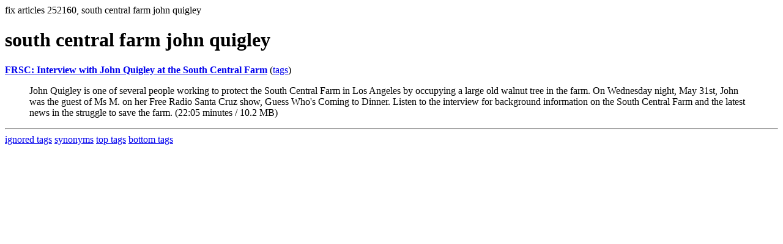

--- FILE ---
content_type: text/html; charset=UTF-8
request_url: https://la.indymedia.org/tags/tags.php?id=252160
body_size: 742
content:
fix articles 252160, south central farm  john quigley<html>
<head>
<title>Los Angeles Indymedia : tag : south central farm  john quigley</title>
</head>
<body>
<div id="tagedit" onclick="document.getElementById('frm').style.display='block'">
		<H1>south central farm  john quigley</H1>
</div>
<form id="frm" style="display:none" method="POST" action="fixtag.php">
  <input type="hidden" name="id" value="252160" />
  <input type="checkbox" name="ignore" value="ignore">ignore</input><br />
  synonym:<input type="text" name="synonym"><br />
  <input type="submit">
</form>
<p><b><a href='/display.php?id=161650'>FRSC: Interview with John Quigley at the South Central Farm</a></b></a> (<a  href='index.php?id=161650'>tags</a>)<blockquote>John Quigley is one of several people working to protect the South Central Farm in Los Angeles by occupying a large old walnut tree in the farm. On Wednesday night, May 31st, John was the guest of Ms M. on her Free Radio Santa Cruz show, Guess Who's Coming to Dinner. Listen to the interview for background information on the South Central Farm and the latest news in the struggle to save the farm. (22:05 minutes / 10.2 MB)</blockquote><hr>
<a href="ignored.php">ignored tags</a>
<a href="synonym.php">synonyms</a>
<a href="toptags.php">top tags</a>
<a href="worsttags.php">bottom tags</a>

</body>
</html>
